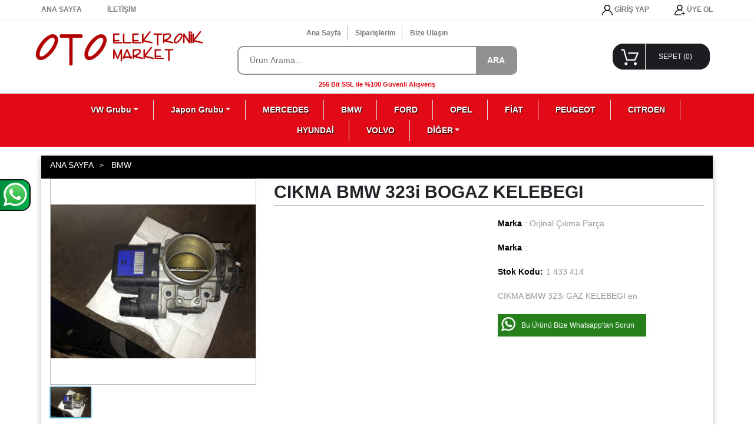

--- FILE ---
content_type: text/html; charset=UTF-8
request_url: https://www.cikmaotobeyin.com/cikma-bmw-323i-bogaz-kelebegi,369.html
body_size: 5045
content:
<!DOCTYPE html>
<html lang="tr">
<head>
    <meta charset="utf-8">
    <meta http-equiv="X-UA-Compatible" content="IE=edge">
    <meta name="viewport" content="width=device-width, initial-scale=1" />
	<title>CIKMA BMW 323i BOGAZ KELEBEGI</title>
    <meta name="robots" content="index,follow" />
    <meta name="title" content="CIKMA BMW 323i BOGAZ KELEBEGI"/>
    <meta name="description" content="CIKMA BMW 323i GAZ KELEBEGI


en" />
    <meta name="google-site-verification" content="" />
    <meta name="theme-color" content="#317EFB"/>
    <link rel="dns-prefetch" href="//cdn.usyazilim.com">
    <link rel="icon" type="image/png" href="https://cdn.usyazilim.com/cikmaotobeyin/images/favicon.ico" />
    <link rel="stylesheet" href="https://cdn.usyazilim.com/cikmaotobeyin/css/bootstrap.min.css">
    <link rel="stylesheet" href="https://cdn.usyazilim.com/cikmaotobeyin/css/jquery.growl.css">
    <link rel="stylesheet" href="https://cdn.usyazilim.com/cikmaotobeyin/css/main.css">
    <link rel="stylesheet" href="https://cdn.usyazilim.com/cikmaotobeyin/css/webslidemenu.css">
    <link rel="stylesheet" href="https://cdn.usyazilim.com/cikmaotobeyin/css/xzoom.css">
    <link rel="stylesheet" href="https://cdn.usyazilim.com/cikmaotobeyin/css/jquery.fancybox.min.css">
    <link rel="stylesheet" href="/us/css/custom.css">
	<meta property="og:url" content="https://www.cikmaotobeyin.com/cikma-bmw-323i-bogaz-kelebegi,369.html" />
	<meta property="og:type" content="product" />
	<meta property="og:title" content="CIKMA BMW 323i BOGAZ KELEBEGI" />
	<meta property="og:description" content="CIKMA BMW 323i GAZ KELEBEGI


en" />
		<meta property="og:image" content="https://www.cikmaotobeyin.com/img/uploads/products/cikma-bmw-323i-bogaz-kelebegi369/b1.jpg" />
        <script type="application/ld+json">
    {
        "@context": "https://schema.org/",
        "@type": "Product",
        "name": "CIKMA BMW 323i BOGAZ KELEBEGI",
        "description": "CIKMA BMW 323i GAZ KELEBEGI


en",
        "image": ["https://www.cikmaotobeyin.com/img/uploads/products/cikma-bmw-323i-bogaz-kelebegi369/s1.jpg","https://www.cikmaotobeyin.com/img/uploads/products/cikma-bmw-323i-bogaz-kelebegi369/b1.jpg"],
        "brand": {"@type": "Brand","name": ""},
        "offers": {"@type": "Offer","price": "0","priceCurrency": "TRY","availability": "https://schema.org/InStock", "itemCondition": "https://schema.org/UsedCondition"}
    }
    </script>
        <script src="https://cdn.usyazilim.com/cikmaotobeyin/js/jquery.min.js"></script>
    <script src="https://cdn.usyazilim.com/cikmaotobeyin/js/popper.min.js"></script>
    <script src="https://cdn.usyazilim.com/cikmaotobeyin/js/bootstrap.min.js"></script>
    <script src="https://cdn.usyazilim.com/cikmaotobeyin/js/jquery.growl.js"></script>
    <script src="https://cdn.usyazilim.com/cikmaotobeyin/js/cart.js"></script>
    <script src="https://cdn.usyazilim.com/cikmaotobeyin/js/lazyload.js"></script>
    <script src="https://cdn.usyazilim.com/cikmaotobeyin/js/webslidemenu.js"></script>
        <script src="https://cdn.usyazilim.com/cikmaotobeyin/js/jquery.fancybox.min.js"></script>
    <script src="https://cdn.usyazilim.com/cikmaotobeyin/js/xzoom.min.js"></script>
        <!-- HTML5 shim and Respond.js for IE8 support of HTML5 elements and media queries -->
    <!-- WARNING: Respond.js doesn't work if you view the page via file:// -->
    <!--[if lt IE 9]>
          <script src="https://oss.maxcdn.com/html5shiv/3.7.2/html5shiv.min.js"></script>
          <script src="https://oss.maxcdn.com/respond/1.4.2/respond.min.js"></script>
        <![endif]-->
</head>
<body>
   <div id="scroll-up"></div>
	<!-- Wait Message -->
    <div class="screen_locked"><div class="content"><img class="img-fluid" src="https://cdn.usyazilim.com/cikmaotobeyin/images/loading.svg"><p>Lütfen Bekleyiniz ...</p></div></div>
	<!-- Navbar -->
	<header>
    <div class="header-top">
        <div class="container no-padding">
            <div class="row">
                <div class="col-md-6">
                    <ul>
                        <li><a href="https://www.cikmaotobeyin.com">ANA SAYFA</a></li>
                        <li><a href="/iletisim">İLETİŞİM</a></li>
                    </ul>
                </div>
                <div class="col-md-6 top-menu-member">
                    <ul>
                        <li> </li>
                        <li>
                                                        <a href="/uye/giris"><img src="https://cdn.usyazilim.com/cikmaotobeyin/images/user.svg" width="18px"> GİRİŞ YAP</a>
                                                    </li>
                        <li>
                                                        <a href="/uye/olustur"><img src="https://cdn.usyazilim.com/cikmaotobeyin/images/add_user.svg" width="18px"> ÜYE OL</a>
                                                    </li>
                    </ul>
                </div>
            </div>
        </div>
    </div>
    <div class="header-bottom">
        <div class="container no-padding">
            <div class="row">
                <div class="col-md-3 logo">
                    <a href="https://www.cikmaotobeyin.com" title="Çıkma Oto Beyin | Motor Beyni - Abs Beyni - Şanzıman Beyni"><img class="img-fluid" alt="Çıkma Oto Beyin | Motor Beyni - Abs Beyni - Şanzıman Beyni" src="https://cdn.usyazilim.com/cikmaotobeyin/images/firma-logo.png"></a>
                </div>
                <div class="col-md-6">
                    <div class="row">
                    	<div class="col-md-12 search-top-menu">
                    		<ul>
                    			<li><a href="/">Ana Sayfa</a></li>
                    			<li><a href="/uye/siparislerim">Siparişlerim</a></li>
                    			<li><a href="/iletisim">Bize Ulaşın</a></li>
                    		</ul>
                    	</div>
                    </div>
                    <div class="row">
                        <div class="col-md-12">
                            <form id="mainsearch" action="/" method="get">
                                <div class="search-area">
									<label for="arabe"></label>
									<input class="search-field" placeholder="Ürün Arama..." name="kelime" id="arabe"/>
                                    <a class="search-button" href="javascript:void(0);" onclick="document.getElementById('mainsearch').submit();">ARA</a>
                                </div>
                            </form>
                        </div>
                    </div>
                    <div class="row">
                    	<div class="col-md-12 search-bottom">256 Bit SSL ile %100 Güvenli Alışveriş</div>
                    </div>
                </div>
                <div class="col-md-3">
                    <div class="top-cart">
                        <a href="/sepet">
                                                        SEPET (<span id="cart-urun-sayi">0</span>)
                        </a>
                    </div>
                </div>
            </div>
        </div>
    </div>
</header>
<!-- Navbar -->
<div class="wsmenucontainer clearfix" id="navbar">
    <div class="container no-padding">
        <div class="wrapper clearfix bigmegamenu">
            <nav class="wsmenu clearfix">
                <ul class="mobile-sub wsmenu-list">
                    <li class='maincategory'><a href='/vw-grubu-38' class='dropdown-toggle'><i class='fa fa-list-alt'></i>VW Grubu</a><div class='megamenu clearfix' style='min-height:200px;'>
                            <div class='container-fluid'>
                                <div class='row'>
                                    <ul class='col-md-12'><li style='display:inline-block;' class='col-md-2'><a href='/volkswagen-3'>VOLKSWAGEN<img class='img-fluid' src='/img/uploads/categories/c3.png' alt='VOLKSWAGEN'></a></li><li style='display:inline-block;' class='col-md-2'><a href='/audi-4'>AUDİ<img class='img-fluid' src='/img/uploads/categories/c4.png' alt='AUDİ'></a></li><li style='display:inline-block;' class='col-md-2'><a href='/skoda-5'>SKODA<img class='img-fluid' src='/img/uploads/categories/c5.png' alt='SKODA'></a></li><li style='display:inline-block;' class='col-md-2'><a href='/seat-32'>SEAT<img class='img-fluid' src='/img/uploads/categories/c32.png' alt='SEAT'></a></li><li style='display:inline-block;' class='col-md-2'><a href='/porsche-1-47'>PORSCHE<img class='img-fluid' src='/img/uploads/categories/c47.png' alt='PORSCHE'></a></li></ul>
                                </div>
                            </div>
                        </div></li><li class='maincategory'><a href='/japon-grubu-41' class='dropdown-toggle'><i class='fa fa-list-alt'></i>Japon Grubu</a><div class='megamenu clearfix' style='min-height:200px;'>
                            <div class='container-fluid'>
                                <div class='row'>
                                    <ul class='col-md-12'><li style='display:inline-block;' class='col-md-2'><a href='/toyota-19'>TOYOTA<img class='img-fluid' src='/img/uploads/categories/c19.png' alt='TOYOTA'></a></li><li style='display:inline-block;' class='col-md-2'><a href='/honda-21'>HONDA<img class='img-fluid' src='/img/uploads/categories/c21.png' alt='HONDA'></a></li><li style='display:inline-block;' class='col-md-2'><a href='/nissan-20'>NİSSAN<img class='img-fluid' src='/img/uploads/categories/c20.png' alt='NİSSAN'></a></li><li style='display:inline-block;' class='col-md-2'><a href='/mazda-16'>MAZDA<img class='img-fluid' src='/img/uploads/categories/c16.png' alt='MAZDA'></a></li><li style='display:inline-block;' class='col-md-2'><a href='/mitsubishi-30'>MITSUBISHI<img class='img-fluid' src='/img/uploads/categories/c30.png' alt='MITSUBISHI'></a></li><li style='display:inline-block;' class='col-md-2'><a href='/suzuki-31'>SUZUKI<img class='img-fluid' src='/img/uploads/categories/c31.png' alt='SUZUKI'></a></li><li style='display:inline-block;' class='col-md-2'><a href='/daihatsu-35'>DAIHATSU<img class='img-fluid' src='/img/uploads/categories/c35.png' alt='DAIHATSU'></a></li><li style='display:inline-block;' class='col-md-2'><a href='/subaru-34'>SUBARU<img class='img-fluid' src='/img/uploads/categories/c34.png' alt='SUBARU'></a></li><li style='display:inline-block;' class='col-md-2'><a href='/isuzu-33'>ISUZU<img class='img-fluid' src='/img/uploads/categories/c33.png' alt='ISUZU'></a></li></ul>
                                </div>
                            </div>
                        </div></li><li class='maincategory'><a href='/mercedes-6'><i class='fa fa-list-alt'></i>MERCEDES</a><li class='maincategory'><a href='/bmw-10'><i class='fa fa-list-alt'></i>BMW</a><li class='maincategory'><a href='/ford-8'><i class='fa fa-list-alt'></i>FORD</a><li class='maincategory'><a href='/opel-9'><i class='fa fa-list-alt'></i>OPEL</a><li class='maincategory'><a href='/fiat-12'><i class='fa fa-list-alt'></i>FİAT</a><li class='maincategory'><a href='/peugeot-15'><i class='fa fa-list-alt'></i>PEUGEOT</a><li class='maincategory'><a href='/citroen-29'><i class='fa fa-list-alt'></i>CITROEN</a><li class='maincategory'><a href='/hyundai-17'><i class='fa fa-list-alt'></i>HYUNDAİ</a><li class='maincategory'><a href='/volvo-7'><i class='fa fa-list-alt'></i>VOLVO</a><li class='maincategory'><a href='/diger-43' class='dropdown-toggle'><i class='fa fa-list-alt'></i>DİĞER</a><div class='megamenu clearfix' style='min-height:200px;'>
                            <div class='container-fluid'>
                                <div class='row'>
                                    <ul class='col-md-12'><li style='display:inline-block;' class='col-md-2'><a href='/jaguar-27'> JAGUAR<img class='img-fluid' src='/img/uploads/categories/c27.png' alt=' JAGUAR'></a></li><li style='display:inline-block;' class='col-md-2'><a href='/chrysler-26'>CHRYSLER<img class='img-fluid' src='/img/uploads/categories/c26.png' alt='CHRYSLER'></a></li><li style='display:inline-block;' class='col-md-2'><a href='/kia-25'>KİA<img class='img-fluid' src='/img/uploads/categories/c25.png' alt='KİA'></a></li><li style='display:inline-block;' class='col-md-2'><a href='/chevrolet-24'>CHEVROLET<img class='img-fluid' src='/img/uploads/categories/c24.png' alt='CHEVROLET'></a></li><li style='display:inline-block;' class='col-md-2'><a href='/cherokee-23'>CHEROKEE<img class='img-fluid' src='/img/uploads/categories/c23.png' alt='CHEROKEE'></a></li><li style='display:inline-block;' class='col-md-2'><a href='/alfa-romeo-13'>ALFA ROMEO<img class='img-fluid' src='/img/uploads/categories/c13.png' alt='ALFA ROMEO'></a></li><li style='display:inline-block;' class='col-md-2'><a href='/rover-14'>ROVER<img class='img-fluid' src='/img/uploads/categories/c14.png' alt='ROVER'></a></li><li style='display:inline-block;' class='col-md-2'><a href='/renault-18'>RENAULT<img class='img-fluid' src='/img/uploads/categories/c18.png' alt='RENAULT'></a></li><li style='display:inline-block;' class='col-md-2'><a href='/dacia-1-54'>DACIA</a></li><li style='display:inline-block;' class='col-md-2'><a href='/land-rover-48'>LAND ROVER<img class='img-fluid' src='/img/uploads/categories/c48.png' alt='LAND ROVER'></a></li><li style='display:inline-block;' class='col-md-2'><a href='/mini-cooper-49'>MINI COOPER<img class='img-fluid' src='/img/uploads/categories/c49.png' alt='MINI COOPER'></a></li><li style='display:inline-block;' class='col-md-2'><a href='/lancia-50'>LANCIA</a></li><li style='display:inline-block;' class='col-md-2'><a href='/iveco-52'>IVECO<img class='img-fluid' src='/img/uploads/categories/c52.png' alt='IVECO'></a></li></ul>
                                </div>
                            </div>
                        </div></li>                </ul>
            </nav>
        </div>
    </div>
</div>    <!-- Navbar -->
	<!--Slider Begin-->
	        <!--Slider End-->
                  
    <div class="container us-box" id="product-detail">
    <div class="row">
        <div class="col-md-12 us-breadcrumb">
        <ul itemscope="itemscope" itemtype="http://schema.org/BreadcrumbList">
            <li itemprop="itemListElement" itemscope="itemscope" itemtype="http://schema.org/ListItem"><a itemprop="item" href="/" title="anasayfa"><h6 itemprop="name">ANA SAYFA</h6></a><meta itemprop="position" content="1" /></li>
                        <li itemprop="itemListElement" itemscope="itemscope" itemtype="http://schema.org/ListItem"><a itemprop="item" href="/bmw-10" title='BMW'><h6 itemprop="name">BMW</h6></a><meta itemprop="position" content="2" /></li>
                    </ul>
        </div>
    </div>
    <div class="row">
        <div class="col-md-4">
            <div class="details-big-image">
            <!--Ürün Resim-->
            <img id='xzoom-fancy' class='img-fluid xzoom' src='/img/uploads/products/cikma-bmw-323i-bogaz-kelebegi369/b1.jpg' xoriginal='/img/uploads/products/cikma-bmw-323i-bogaz-kelebegi369/b1.jpg' alt='CIKMA BMW 323i BOGAZ KELEBEGI' title='CIKMA BMW 323i BOGAZ KELEBEGI' />            <!--Ürün Resim-->		
            </div>
                    <div class="detay_small_pictures"><!--Küçük resimler açılış-->
            <ul>
                <li><a href='/img/uploads/products/cikma-bmw-323i-bogaz-kelebegi369/b1.jpg'><img src='/img/uploads/products/cikma-bmw-323i-bogaz-kelebegi369/s1.jpg' width='70px' alt='CIKMA BMW 323i BOGAZ KELEBEGI' title='CIKMA BMW 323i BOGAZ KELEBEGI' class='xzoom-gallery' xpreview='/img/uploads/products/cikma-bmw-323i-bogaz-kelebegi369/b1.jpg'/></a></li>            </ul>
        </div><!--Küçük resimler kapanış-->  
        </div>
        <div class="col-md-8" id="product-detail-block">
            <h1>CIKMA BMW 323i BOGAZ KELEBEGI</h1>
		<div class="row" style="margin-top: 10px;">
                <div class="col-md-6">
                    <div class="detail-att">
                                                                                                        </div>
                                    </div>  
                <div class="col-md-6 detail-right">
                    <ul>
                        <li><span>Marka</span>: Orjinal Çıkma Parça                                                    
                        </li>
                        <li><span>Marka</span>:                                                     
                        </li>
                        <li><span>Stok Kodu:</span>1 433 414</li>
                        <li class="detail-product-description">CIKMA BMW 323i GAZ KELEBEGI


en</li>				
                        <li><a class="detail-whatsapp" href="https://api.whatsapp.com/send?phone=90 (505) 297 5987&amp;text=https://www.cikmaotobeyin.com/cikma-bmw-323i-bogaz-kelebegi,369.html">Bu Ürünü Bize Whatsapp'tan Sorun</a></li>									
                        <li><div class="fb-share-button" data-href="https://www.cikmaotobeyin.com/cikma-bmw-323i-bogaz-kelebegi,369.html"  data-layout="button"></div></li>
                    </ul>
				</div>	  
            </div>
        </div>
    </div>
    <div class="row">                
        <div class="col-md-12">
            <!-- Tabs -->
            <ul id="clothing-nav" class="nav nav-tabs" role="tablist">	
                <li class="nav-item">
                    <a class="nav-link active" href="#urun-detayi" id="urun-detayi-tab" role="tab" data-toggle="tab" aria-controls="urun-detayi" aria-expanded="true">Ürün Detayı</a>
                </li>
                            </ul>
            <!-- Content Panel -->
            <div id="clothing-nav-content" class="tab-content" style="margin: 10px 1px;">
                <div role="tabpanel" class="tab-pane fade show active" style="overflow:hidden; text-wrap:nowrap" id="urun-detayi" aria-labelledby="home-tab">
                    <p>&nbsp;ILETISIM:0 505 297 59 87</p>                </div>
                            </div>            
        </div>
    </div>
</div>
<script>
    jQuery(document).ready(function(){
        $('.xzoom, .xzoom-gallery').xzoom({tint: '#FFFFFF', Xoffset:20});
        $('#xzoom-fancy').bind('click', function(event) {
            var xzoom = $(this).data('xzoom');
            xzoom.closezoom();
            $.fancybox.open(xzoom.gallery().cgallery, {padding: 0, helpers: {overlay: {locked: false}}});
            event.preventDefault();
        });
    });
</script>        <!--Footer-->    
	<div class="whatsapp_desktop d-none d-md-block">
    <a href="https://api.whatsapp.com/send?phone=905052975987&text=Merhaba, ürünlerle ilgili bilgi almak istiyorum.">
        <img src="https://cdn.usyazilim.com/tutkunvw/images/whatsapp_help.png" alt="WhatsApp">
    </a>
</div>
<footer>
    <div class="footer-us">
        <div class="container">
            <div class="row no-padding">
                <div class="col-md-3"><h4>ÇIKMA OTO BEYİN</h4>
                    <ul>
                        <li></li>
                        <li><img class="img-responsive" src="https://cdn.usyazilim.com/tutkunvw/images/footer_logo.png" alt="ÇIKMA OTO BEYİN"></li>
                    </ul>
                </div>	
                <div class="col-md-3"><h4>KURUMSAL</h4>
                    <ul>
                        
                        <li><a href="/">Ana Sayfa</a></li>
                        <li><a href="iletisim">İletişim</a></li>
                        <li><a href="/content/hakkimizda.html">Hakkımızda</a></li>
                        <li><a href="/uye/olustur">Üye Ol</a></li>
                        <li><a href="/uye/giris">Giriş Yap</a></li>
                    </ul>
                </div>
                <div class="col-md-3"><h4>ALIŞVERİŞ</h4>
                    <ul>
                        
                        <li><a href="/uyelik-sozlesmesi" title="Üyelik Sözleşmesi">Üyelik Sözleşmesi</a></li>
                        <li><a href="/teslimat-kosullari" title="Teslimat Koşulları">Teslimat Koşulları</a></li>
                        <li><a href="/garanti-ve-iade" title="Garanti ve İade">Garanti ve İade</a></li>
                        <li><a href="/gizlilik-ve-guvenlik" title="Gizlilik ve Güvenlik">Gizlilik ve Güvenlik</a></li>
                    </ul>
                </div>	
                <div class="col-md-3"> <h4>İLETİŞİM BİLGİLERİ</h4>
                    <ul>
                       
                        <li>Adres: YILDIZ SANAYİ SİTESİ 1578.Cad. No:14 Yenimahalle Ostim/ANKARA</li>
                        <li>Tel: 90 (505) 297 5987</li>
                        <li>Gsm: 90 (505) 297 5987</li>
                        <li>Whatsapp: 90 (505) 297 5987</li>
                        <li>Fax: </li>
                    </ul>
                </div>							
            </div>
            <div class="row no-padding">
                <div class="footer-cc col-md-12 d-none d-md-block">
                    <img class="img-fluid" src="https://cdn.usyazilim.com/tutkunvw/images/footer_cc.webp" alt="Footer">
                </div>
                <div class="col-md-12 copy">
                    <ul style="padding-bottom: 0px;"><li>Copyright &copy;  2026, ÇIKMA OTO BEYİN &reg;</li></ul>
                </div>
            </div>
        </div>
        <div class="footer-e-ticaret">
            <p>Bu Site, US Yazılım <a href="https://www.usyazilim.com.tr" title="E-Ticaret Sitesi">E-Ticaret</a> Sistemi ile Hazırlanmıştır.</p>
        </div>
    </div>
</footer>
<!-- Global site tag (gtag.js) - Google Analytics -->
<script async src="https://www.googletagmanager.com/gtag/js?id=UA-168139306-1"></script>
<script>
  window.dataLayer = window.dataLayer || [];
  function gtag(){dataLayer.push(arguments);}
  gtag('js', new Date());

  gtag('config', 'UA-168139306-1');
  gtag('config', 'AW-652978239');
</script>
<script>
  function gtag_report_conversion(){};
</script>	<!--Footer-->
<script>
            var navbar = document.getElementById("navbar");
            var sticky = navbar.offsetTop;        
        
            window.onscroll = function(){
                if (window.pageYOffset >= sticky) {
                    navbar.classList.add("sticky")
                }else {
                    navbar.classList.remove("sticky");
                }
            };
			
            $(window).scroll(function() {
                if ($(this).scrollTop()) {
                    $('#scroll-up').fadeIn();
                } else {
                    $('#scroll-up').fadeOut();
                }
            });
			$(".lazy").lazy();
            $("#scroll-up").click(function() {
                $("html, body").animate({scrollTop: 0}, 1000);
            });
        </script>        
    </body>
</html>

--- FILE ---
content_type: text/css
request_url: https://cdn.usyazilim.com/cikmaotobeyin/css/webslidemenu.css
body_size: 4552
content:
.wsmenu html,.wsmenu body,.wsmenu iframe,.wsmenu h1,.wsmenu h2,.wsmenu h3,.wsmenu h4,.wsmenu h5,.wsmenu h6{margin:0;padding:0;border:0;font:inherit;vertical-align:baseline;font-weight:400;font-size:12px;line-height:18px;font-family:Helvetica,Arial,sans-serif;-webkit-font-smoothing:subpixel-antialiased;font-smoothing:antialiased;font-smooth:antialiased;-webkit-text-size-adjust:100%;-ms-text-size-adjust:100%;-webkit-font-smoothing:subpixel-antialiased!important;font-smoothing:subpixel-antialiased!important;font-smooth:subpixel-antialiased}.wsmenu .cl{clear:both}.wsmenu img,object,embed,video{border:0 none;max-width:100%}.wsmenu a:focus{outline:none!important}.wsmenu:before,.wsmenu:after{content:"";display:block}.wsmenu:after{clear:both}.wsmobileheader{display:none}#overlapblackbg{display:none}.bigmegamenu{position:relative}.wsmenu{font-family:Helvetica,sans-serif;color:#fff;font-size:13px;padding:10px 0;-webkit-border-radius:2px 2px 2px 2px;-moz-border-radius:2px;border-radius:2px 2px 2px 2px}.wsmenu-list{text-align:center;margin:0 auto;width:100%;display:block;padding:0}.wsmenu-list>li{text-align:center;display:inline-block}.wsmenu-list li:first-child a{-webkit-border-radius:2px 2px 2px 2px;-moz-border-radius:2px;border-radius:2px 2px 2px 2px}.wsmenu-list li:last-child a{-webkit-border-radius:2px 2px 2px 2px;-moz-border-radius:2px;border-radius:2px 2px 2px 2px}.wsmenu-list>li>a .fa{display:inline-block;font-size:14px;line-height:inherit;margin-right:4px}.wsmenu-list li ul li a .fa.fa-angle-double-right{font-size:12px;margin:0 3px 0 -4px}.wsmenu-list>li>a{display:block;color:#E5E5E5;padding:0 25px;line-height:35px;text-decoration:none;position:relative}.megamenu iframe{width:100%;margin-top:10px;min-height:200px}.megamenu video{width:100%;margin-top:10px;min-height:200px}.wsmenu-list li:hover .megamenu{opacity:1}.megamenu{width:100%;left:0;position:absolute;top:55px;color:#000;z-index:1000;margin:0;text-align:left;padding:10px 0;font-size:15px;border:solid 1px #eee;background-color:#fff;opacity:0;-o-transform-origin:0 0;-ms-transform-origin:0 0;-moz-transform-origin:0 0;-webkit-transform-origin:0 0;-o-transition:-o-transform 0.3s,opacity .1s;-ms-transition:-ms-transform 0.3s,opacity .1s;-moz-transition:-moz-transform 0.3s,opacity .1s;-webkit-transition:-webkit-transform 0.3s,opacity .1s}.megamenu .title{border-bottom:1px solid #CCC;font-size:14px;padding:9px 5px 9px 0;font-size:17px;color:#424242;text-align:left;height:39px;margin:0}.link-list li{display:block;text-align:center;white-space:nowrap;text-align:left}.link-list li a{line-height:18px;border-right:none;text-align:left;padding:6px 0;background:#fff!important;background-image:none!important;color:#666!important;border-right:0 none!important;display:block;border-right:1px solid #e7e7e7;background-color:#fff;color:#424242}.link-list .fa{font-size:11px}.megacollink{width:23%;float:left;margin:0 1%;padding:0}.megacollink li{display:block;text-align:center;white-space:nowrap;text-align:left}.megacollink li a{line-height:18px;border-right:none;text-align:left;padding:8px 0;background:#fff!important;background-image:none!important;color:#666!important;border-right:0 none!important;display:block;border-right:1px solid #e7e7e7;background-color:#fff;color:#424242}.megacollink .fa{font-size:11px}.megacolimage{width:31.33%;float:left;margin:0 1%}.typographydiv{width:100%;margin:0}.typographylinks{width:25%;float:left;margin:0}.typographylinks ul{padding:0}.mainmapdiv{width:100%;display:block;margin:0}.wsmenu-list .ad-style{width:28%;float:right}.wsmenu-list .ad-style a{border:none!important;padding:0!important;margin:0!important;line-height:normal!important;background-image:none!important}.mobile-sub .megamenu .ad-style a:hover{background-color:transparent!important}.wsmenu-list .megamenu li:hover>a{background:transparent!important}.wsmenu-list .megamenu li a:hover{background:transparent!important;text-decoration:underline}.wsmenu-list .megamenu li .fa{margin-right:5px;text-align:center;width:18px}.mrgtop{margin-top:15px}.show-grid div{padding-bottom:10px;padding-top:10px;background-color:#dbdbdb;border:1px solid #e7e7e7;color:#6a6a6a;margin:2px 0}.halfmenu{width:40%;right:auto!important;left:auto!important}.halfmenu .megacollink{width:48%;float:left;margin:0 1%}.halfdiv{width:35%;right:0!important;left:auto}.menu_form{width:100%;display:block}.menu_form input[type="text"]{width:100%;border:1px solid #e2e2e2;-webkit-border-radius:4px;-moz-border-radius:4px;border-radius:4px;color:#000;font-size:13px;padding:8px 5px;margin-bottom:8px}.menu_form textarea{width:100%;border:1px solid #e2e2e2;border-radius:5px;color:#000;font-size:13px;padding:8px 5px;margin-bottom:8px;min-height:122px}.menu_form input[type="submit"]{width:25%;display:block;height:28px;float:right;border:solid 1px #ccc;margin-right:15px;-webkit-border-radius:2px;-moz-border-radius:2px;border-radius:2px}.menu_form input[type="button"]{width:25%;display:block;height:28px;float:right;border:solid 1px #ccc;-webkit-border-radius:2px;-moz-border-radius:2px;border-radius:2px}.megamenu .left.carousel-control{padding-top:20%}.megamenu .right.carousel-control{padding-top:20%}.carousel-inner .item img{width:100%}.megamenu .carousel-caption{bottom:0;background-color:rgba(0,0,0,0.7);font-size:13px;height:31px;left:0;padding:7px 0;right:0;width:100%}.wsmenu-list li>.wsmenu-submenu{transform-style:preserve-3d;-o-transform-style:preserve-3d;-moz-transform-style:preserve-3d;-webkit-transform-style:preserve-3d;transform:rotateX(-75deg);-o-transform:rotateX(-75deg);-moz-transform:rotateX(-75deg);-webkit-transform:rotateX(-75deg);visibility:hidden}.wsmenu-list li:hover>.wsmenu-submenu{transform:rotateX(0deg);-o-transform:rotateX(0deg);-moz-transform:rotateX(0deg);-webkit-transform:rotateX(0deg);opacity:1;visibility:visible}.wsmenu-submenu li>.wsmenu-submenu-sub{transform-style:preserve-3d;-o-transform-style:preserve-3d;-moz-transform-style:preserve-3d;-webkit-transform-style:preserve-3d;transform:rotateX(-75deg);-o-transform:rotateX(-75deg);-moz-transform:rotateX(-75deg);-webkit-transform:rotateX(-75deg);visibility:hidden}.wsmenu-submenu li:hover>.wsmenu-submenu-sub{transform:rotateX(0deg);-o-transform:rotateX(0deg);-moz-transform:rotateX(0deg);-webkit-transform:rotateX(0deg);opacity:1;visibility:visible}.wsmenu-submenu-sub li>.wsmenu-submenu-sub-sub{transform-style:preserve-3d;-o-transform-style:preserve-3d;-moz-transform-style:preserve-3d;-webkit-transform-style:preserve-3d;transform:rotateX(-75deg);-o-transform:rotateX(-75deg);-moz-transform:rotateX(-75deg);-webkit-transform:rotateX(-75deg);visibility:hidden}.wsmenu-submenu-sub li:hover>.wsmenu-submenu-sub-sub{transform:rotateX(0deg);-o-transform:rotateX(0deg);-moz-transform:rotateX(0deg);-webkit-transform:rotateX(0deg);opacity:1;visibility:visible}.wsmenu-list li>.megamenu{transform-style:preserve-3d;-o-transform-style:preserve-3d;-moz-transform-style:preserve-3d;-webkit-transform-style:preserve-3d;transform:rotateX(-75deg);-o-transform:rotateX(-75deg);-moz-transform:rotateX(-75deg);-webkit-transform:rotateX(-75deg);visibility:hidden}.wsmenu-list li:hover>.megamenu{transform:rotateX(0deg);-o-transform:rotateX(0deg);-moz-transform:rotateX(0deg);-webkit-transform:rotateX(0deg);opacity:1;visibility:visible}.wsmenu-submenu{position:absolute;top:48px;z-index:1000;margin:0;padding:2px;border:solid 1px #eee;background-color:#fff;opacity:0;-o-transform-origin:0 0;-ms-transform-origin:0 0;-moz-transform-origin:0 0;-webkit-transform-origin:0 0;-o-transition:-o-transform 0.3s,opacity .3s;-ms-transition:-ms-transform 0.3s,opacity .3s;-moz-transition:-moz-transform 0.3s,opacity .3s;-webkit-transition:-webkit-transform 0.3s,opacity .3s}.wsmenu-submenu li a{background:#fff!important;background-image:none!important;color:#666!important;border-right:0 none!important;text-align:left;display:block;line-height:22px;padding:6px 12px;text-transform:none;font-size:13px;letter-spacing:normal;border-right:0 solid}.wsmenu-submenu li{position:relative;margin:0;padding:0}.wsmenuexpandermain{display:none}.wsmenu-list li:hover .wsmenu-submenu{display:block}.wsmenu-list .wsmenu-submenu .wsmenu-submenu-sub{min-width:220px;position:absolute;left:100%;top:0;margin:0;padding:0;opacity:0;-o-transform-origin:0 0;-ms-transform-origin:0 0;-moz-transform-origin:0 0;-webkit-transform-origin:0 0;-o-transition:-o-transform 0.4s,opacity .4s;-ms-transition:-ms-transform 0.4s,opacity .4s;-moz-transition:-moz-transform 0.4s,opacity .4s;-webkit-transition:-webkit-transform 0.4s,opacity .4s}.wsmenu-list .wsmenu-submenu li:hover .wsmenu-submenu-sub{opacity:1;list-style:none;padding:2px;border:solid 1px #eee;background-color:#fff;display:block}.wsmenu-list .wsmenu-submenu .wsmenu-submenu-sub .wsmenu-submenu-sub-sub{min-width:220px;position:absolute;left:100%;top:0;margin:0;padding:0;opacity:0;-o-transform-origin:0 0;-ms-transform-origin:0 0;-moz-transform-origin:0 0;-webkit-transform-origin:0 0;-o-transition:-o-transform 0.4s,opacity .4s;-ms-transition:-ms-transform 0.4s,opacity .4s;-moz-transition:-moz-transform 0.4s,opacity .4s;-webkit-transition:-webkit-transform 0.4s,opacity .4s}.wsmenu-list .wsmenu-submenu .wsmenu-submenu-sub li:hover .wsmenu-submenu-sub-sub{opacity:1;list-style:none;padding:2px;border:solid 1px #eee;background-color:#fff}.wsmenu-submenu li{position:relative;padding:0;margin:0;display:block}.wsmenu-click{display:none}.wsmenu-click02{display:none}.wsmenu-list li:hover>a{text-decoration:none}.wsmenu-list>li>a:hover{background-color:rgba(255,255,255,0.1)!important;text-decoration:none}.wsmenu-list>li>a.active{background-color:rgba(0,0,0,0.08)!important;text-decoration:none}.wsmenu-submenu>li>a:hover{background-color:rgba(0,0,0,0.08)!important;border-radius:0!important;text-decoration:none;text-decoration:none}.typography-text{padding:0;font-size:14px}.typography-text ul{padding:0;margin:0}.typography-text p{text-align:justify;line-height:24px;color:#656565}.typography-text ul li{display:block;padding:2px 0;line-height:22px}.typography-text ul li a{color:#656565}.hometext{display:none}.wsmenu-submenu .fa{margin-right:7px}@media only screen and (min-width:780px) and (max-width:1064px){.wsmenu-list>li>a>.fa{display:none!important}.hometext{display:block!important}}@media only screen and (min-width: 911px){.wsmenu-list li:hover>.wsmenu-submenu{display:block!important}.wsmenu-submenu li:hover>.wsmenu-submenu-sub{display:block!important}.wsmenu-submenu-sub li:hover>.wsmenu-submenu-sub-sub{display:block!important}.wsmenu-list li:hover>.megamenu{display:block!important}}@media only screen and (max-width: 910px){.wsoffcanvasopener .wsmenu{left:0;-webkit-transition:all .4s ease-in-out;-moz-transition:all .4s ease-in-out;-o-transition:all .4s ease-in-out;-ms-transition:all .4s ease-in-out;transition:all .4s ease-in-out}.wsmenucontainer.wsoffcanvasopener{display:block;margin-left:240px}.wsmobileheader{display:block!important;position:relative;top:0;right:0;left:0;-webkit-transition:all .4s ease-in-out;-moz-transition:all .4s ease-in-out;-o-transition:all .4s ease-in-out;-ms-transition:all .4s ease-in-out;transition:all .4s ease-in-out}.wsmenu-list>li:hover>a{background-color:rgba(0,0,0,0.08)!important;text-decoration:none}.hometext{display:inline-block!important}.megacollink{width:96%!important;margin:0 2%!important}.megacolimage{width:90%!important;margin:0 5%!important}.typographylinks{width:98%!important;margin:0 1%!important}.typographydiv{width:86%!important;margin:0 7%!important}.mainmapdiv{width:90%!important;margin:0 5%!important}#overlapblackbg{left:0;z-index:2;width:100%;height:100%;position:fixed;top:0;display:none;background-color:rgba(0,0,0,0.45);cursor:pointer}.wsoffcanvasopener #overlapblackbg{display:block!important}.wsmenu-submenu>li:hover>a{background-color:#7b7b7b;color:#666}.wsmenu>.wsmenu-list>li>a.active{color:#666;background-color:rgba(0,0,0,0.08)}.wsmenu>.wsmenu-list>li>a:hover{color:#666;background-color:rgba(0,0,0,0.08)}.wsmenu-list li:hover .wsmenu-submenu{display:none}.wsmenu-list li:hover .wsmenu-submenu .wsmenu-submenu-sub{display:none}.wsmenu-list .wsmenu-submenu .wsmenu-submenu-sub li:hover .wsmenu-submenu-sub-sub{display:none;list-style:none;padding:2px;border:solid 1px #eee;background-color:#fff}.wsmenu-list li:first-child a{-webkit-border-radius:0 0 0 0;-moz-border-radius:0;border-radius:0 0 0 0}.wsmenu-list li:last-child a{-webkit-border-radius:0 4px 0 0;-moz-border-radius:0;border-radius:0 0 0 0;border-right:0 solid}.innerpnd{padding:0!important}.typography-text{padding:10px 0}.wsmenucontainer{overflow:hidden;-webkit-backface-visibility:hidden;-moz-backface-visibility:hidden;-ms-backface-visibility:hidden;-webkit-transition:all .4s ease-in-out;-moz-transition:all .4s ease-in-out;-o-transition:all .4s ease-in-out;-ms-transition:all .4s ease-in-out;transition:all .4s ease-in-out}.wsmenu-click{height:43px;position:absolute;top:0;right:0;display:block;cursor:pointer;width:100%}.wsmenu-click i{display:block;height:23px;width:25px;margin-top:11px;margin-right:8px;background-size:25px;font-size:21px;color:rgba(0,0,0,0.25);float:right}.wsmenu-click02{height:43px;position:absolute;top:0;right:0;display:block;cursor:pointer;width:100%}.wsmenu-click02 i{display:block;height:23px;width:25px;margin-top:11px;margin-right:8px;background-size:25px;font-size:21px;color:rgba(0,0,0,0.25);float:right}.wsmenu-rotate{-webkit-transform:rotate(180deg);-moz-transform:rotate(180deg);-ms-transform:rotate(180deg);-o-transform:rotate(180deg);transform:rotate(180deg)}.wsmenu-submenu-sub{width:100%!important;position:static!important;left:100%!important;top:0!important;display:none;margin:0!important;padding:0!important;border:solid 0!important;transform:none!important;opacity:1!important;visibility:visible!important}.wsmenu-submenu-sub li{margin:0!important;padding:0;position:relative}.wsmenu-submenu-sub a{display:block;padding:10px 25px;border-bottom:solid 1px #ccc;font-weight:400}.wsmenu-submenu-sub li a.active{color:#000!important}.wsmenu-submenu-sub li:hover>a{background-color:#333!important;color:#fff}.wsmenu-list>li>a .fa{margin-right:6px}.wsmenu-submenu-sub-sub{width:100%!important;position:static!important;left:100%!important;top:0!important;display:none;margin:0!important;padding:0!important;border:solid 0!important;transform:none!important;opacity:1!important;visibility:visible!important}.wsmenu-submenu-sub-sub li{margin:0!important}.wsmenu-submenu-sub-sub a{display:block;color:#000;padding:10px 25px;background:#000!important;border-bottom:solid 1px #ccc;font-weight:400}.wsmenu-submenu-sub-sub li a.active{color:#000!important}.wsmenu-submenu-sub-sub li:hover>a{background-color:#606060!important;color:#fff}.wsmenu{position:relative}.wsmenu .wsmenu-list{height:100%;overflow-y:auto;display:block!important}.wsmenu .wsmenu-list>li{width:100%;display:block;float:none;border-right:none;background-color:transparent;position:relative;white-space:inherit}.wsmenu>.wsmenu-list>li>a{padding:9px 32px 9px 17px;font-size:14px;text-align:left;border-right:solid 0;background-color:transparent;color:#666;line-height:25px;border-bottom:1px solid;border-bottom-color:rgba(0,0,0,0.13);position:static}.wsmenu>.wsmenu-list>li>a>.fa{font-size:16px;color:#bfbfbf}.wsmenu .wsmenu-list li ul li a .fa.fa-caret-right{font-size:12px!important;color:#8E8E8E}.mobile-sub .wsmenu-submenu{transform:none!important;opacity:1!important;display:none;position:relative!important;top:0;background-color:#fff;border:solid 1px #ccc;padding:0;visibility:visible!important}.mobile-sub .wsmenu-submenu li a{line-height:20px;height:36px;background-color:#e7e7e7!important;font-size:13px!important;padding:8px 0 8px 18px;color:#8E8E8E}.mobile-sub .wsmenu-submenu li a:hover{background-color:#e7e7e7!important;color:#666;text-decoration:underline}.mobile-sub .wsmenu-submenu li:hover>a{background-color:#e7e7e7!important;color:#666}.mobile-sub .wsmenu-submenu li .wsmenu-submenu-sub li a{line-height:20px;height:36px;background-color:#e7e7e7!important;border-bottom:none;padding-left:28px}.mobile-sub .wsmenu-submenu li .wsmenu-submenu-sub li .wsmenu-submenu-sub-sub li a{line-height:20px;height:36px;background-color:#e7e7e7!important;border-bottom:none!important;padding-left:38px;color:#8e8e8e}.wsmenu-list .megamenu{background-color:#fff;color:#666;display:none;position:relative!important;top:0;padding:0;border:solid 0;transform:none!important;opacity:1!important;visibility:visible!important}.wsmenu-list li:hover .megamenu{display:none;position:relative!important;top:0}.megamenu .title{color:#666;font-size:15px!important;padding:10px 8px 10px 0}.halfdiv .title{padding-left:0}.megamenu>ul{width:100%!important;margin:0;padding:0;font-size:13px!important}.megamenu>ul>li>a{padding:9px 14px!important;line-height:normal!important;font-size:13px!important;background-color:#e7e7e7!important;color:#666}.megamenu>ul>li>a:hover{background-color:#000!important}.ad-style{width:100%!important}.megamenu ul li.title{line-height:26px;color:#666;margin:0;font-size:15px;padding:7px 0!important;border-bottom:1px solid #ccc;background-color:transparent!important}.halfdiv{width:100%;display:block}.halfmenu{width:100%;display:block}.menu_form{padding:10px 10px 63px;background-color:#e7e7e7}.menu_form input[type="button"]{width:46%}.menu_form input[type="submit"]{width:46%}.menu_form textarea{min-height:100px}.wsmenu{width:240px;left:-240px;height:100%;position:fixed;top:0;margin:0;background-color:#fff;border-radius:0;z-index:102;-webkit-transition:all .4s ease-in-out;-moz-transition:all .4s ease-in-out;-o-transition:all .4s ease-in-out;-ms-transition:all .4s ease-in-out;transition:all .4s ease-in-out;border:none!important;background-color:#fff!important}.callusicon{color:#c9c9c9;font-size:25px;height:25px;position:fixed;right:15px;top:13px;transition:all .4s ease-in-out 0;width:25px;z-index:102;-webkit-transition:all .4s ease-in-out;-moz-transition:all .4s ease-in-out;-o-transition:all .4s ease-in-out;-ms-transition:all .4s ease-in-out;transition:all .4s ease-in-out}.callusicon:focus,callusicon:hover{color:#fff!important}.wsoffcanvasopener .callusicon{display:none!important}.smallogo{width:100%;display:block;text-align:center;padding-top:9px;position:fixed;z-index:1;width:100%;height:52px;background:#262626;background:-moz-linear-gradient(top,#262626 0,#1c1c1c 50%,#262626 100%);background:-webkit-gradient(linear,left top,left bottom,color-stop(0%,#262626),color-stop(50%,#1c1c1c),color-stop(100%,#262626));background:-webkit-linear-gradient(top,#262626 0,#1c1c1c 50%,#262626 100%);background:-o-linear-gradient(top,#262626 0,#1c1c1c 50%,#262626 100%);background:-ms-linear-gradient(top,#262626 0,#1c1c1c 50%,#262626 100%);background:linear-gradient(to bottom,#262626 0,#1c1c1c 50%,#262626 100%);filter:progid: DXImageTransform.Microsoft.gradient(startColorstr='#262626',endColorstr='#262626',GradientType=0);box-shadow:0 1px 4px rgba(0,0,0,.5);-webkit-box-shadow:0 1px 4px rgba(0,0,0,.5)}.wsmenu-list li>.wsmenu-submenu{transform:none!important;-o-transform:none!important;-moz-transform:none!important;-webkit-transform:none!important;transform:none!important;-o-transform:none!important;-moz-transform:none!important;-webkit-transform:none!important;visibility:visible!important}.wsmenu-list li:hover>.wsmenu-submenu{transform:none!important;-o-transform:none!important;-moz-transform:none!important;-webkit-transform:none!important;transform:none!important;-o-transform:none!important;-moz-transform:none!important;-webkit-transform:none!important;visibility:visible!important}.wsmenu-submenu li>.wsmenu-submenu-sub{transform:none!important;-o-transform:none!important;-moz-transform:none!important;-webkit-transform:none!important;transform:none!important;-o-transform:none!important;-moz-transform:none!important;-webkit-transform:none!important;visibility:visible!important}.wsmenu-submenu li:hover>.wsmenu-submenu-sub{transform:none!important;-o-transform:none!important;-moz-transform:none!important;-webkit-transform:none!important;transform:none!important;-o-transform:none!important;-moz-transform:none!important;-webkit-transform:none!important;visibility:visible!important;opacity:1!important}.wsmenu-submenu-sub li>.wsmenu-submenu-sub-sub{transform:none!important;-o-transform:none!important;-moz-transform:none!important;-webkit-transform:none!important;transform:none!important;-o-transform:none!important;-moz-transform:none!important;-webkit-transform:none!important;visibility:visible!important;opacity:1!important}.wsmenu-submenu-sub li:hover>.wsmenu-submenu-sub-sub{transform:none!important;-o-transform:none!important;-moz-transform:none!important;-webkit-transform:none!important;transform:none!important;-o-transform:none!important;-moz-transform:none!important;-webkit-transform:none!important;visibility:visible!important;opacity:1!important}.wsmenu-list li>.megamenu{transform:none!important;-o-transform:none!important;-moz-transform:none!important;-webkit-transform:none!important;transform:none!important;-o-transform:none!important;-moz-transform:none!important;-webkit-transform:none!important;visibility:visible!important;opacity:1!important}.wsmenu-list li:hover>.megamenu{transform:none!important;-o-transform:none!important;-moz-transform:none!important;-webkit-transform:none!important;transform:none!important;-o-transform:none!important;-moz-transform:none!important;-webkit-transform:none!important;visibility:visible!important;opacity:1!important}}.gry{background:#424242;color:#fff}.orange{background:#ff670f;color:#fff}.blue{background:#4A89DC;color:#fff}.green{background:#74a52e;color:#fff}.red{background:#DA4B38;color:#fff}.yellow{background:#F6BB42;color:#fff}.purple{background:#967ADC;color:#fff}.pink{background:#ee1289;color:#fff}.chocolate{background:#934915;color:#fff}.gry>.wsmenu-list>li>a{color:#424242;border-right:1px solid rgba(0,0,0,0.10);background-color:#fff!important}.gry>.wsmenu-list>li:hover>a{background:#424242!important;color:#fff!important}.gry>.wsmenu-list>li>a:hover{background:#424242!important;color:#fff!important}.gry>.wsmenu-list>li>a.active{background:#424242!important;color:#fff!important}.gry>.wsmenu-submenu>li>a:hover{background:#424242;border-radius:0!important;color:#fff}.orange>.wsmenu-list>li>a{color:#424242;border-right:1px solid rgba(0,0,0,0.10);background-color:#fff!important}.orange>.wsmenu-list>li:hover>a{background:#ff670f!important;color:#fff!important}.orange>.wsmenu-list>li>a:hover{background:#ff670f!important;color:#fff!important}.orange>.wsmenu-list>li>a.active{background:#ff670f!important;color:#fff!important}.orange>.wsmenu-submenu>li>a:hover{background:#ff670f;border-radius:0!important;color:#fff}.blue>.wsmenu-list>li>a{color:#424242;border-right:1px solid rgba(0,0,0,0.10);background-color:#fff!important}.blue>.wsmenu-list>li:hover>a{background:#4A89DC!important;color:#fff!important}.blue>.wsmenu-list>li>a:hover{background:#4A89DC!important;color:#fff!important}.blue>.wsmenu-list>li>a.active{background:#4A89DC!important;color:#fff!important}.blue>.wsmenu-submenu li>a:hover{background:#4A89DC!important;border-radius:0!important;color:#fff!important}.green>.wsmenu-list>li>a{color:#424242;border-right:1px solid rgba(0,0,0,0.10);background-color:#fff!important}.green>.wsmenu-list>li:hover>a{background:#74a52e!important;color:#fff!important}.green>.wsmenu-list>li>a:hover{background:#74a52e!important;color:#fff!important}.green>.wsmenu-list>li>a.active{background:#74a52e!important;color:#fff!important}.green>.wsmenu-submenu>li>a:hover{background:#74a52e!important;border-radius:0!important;color:#fff!important}.red>.wsmenu-list>li>a{color:#424242;border-right:1px solid rgba(0,0,0,0.10);background-color:#fff!important}.red>.wsmenu-list>li:hover>a{background:#DA4B38!important;color:#fff!important}.red>.wsmenu-list>li>a:hover{background:#DA4B38!important;color:#fff!important}.red>.wsmenu-list>li>a.active{background:#DA4B38!important;color:#fff!important}.red>.wsmenu-submenu>li>a:hover{background:#DA4B38!important;border-radius:0!important;color:#fff!important}.yellow>.wsmenu-list>li>a{color:#424242;border-right:1px solid rgba(0,0,0,0.10);background-color:#fff!important}.yellow>.wsmenu-list>li:hover>a{background:#F6BB42!important;color:#fff!important}.yellow>.wsmenu-list>li>a:hover{background:#F6BB42!important;color:#fff!important}.yellow>.wsmenu-list>li>a.active{background:#F6BB42!important;color:#fff!important}.yellow>.wsmenu-submenu>li>a:hover{background:#F6BB42!important;border-radius:0!important;color:#fff!important}.yellow>.wsmenu-list li a .fa{color:#424242!important}.purple>.wsmenu-list>li>a{color:#424242;border-right:1px solid rgba(0,0,0,0.10);background-color:#fff!important}.purple>.wsmenu-list>li:hover>a{background:#967ADC!important;color:#fff!important}.purple>.wsmenu-list>li>a:hover{background:#967ADC!important;color:#fff!important}.purple>.wsmenu-list>li>a.active{background:#967ADC!important;color:#fff!important}.purple>.wsmenu-submenu>li>a:hover{background:#967ADC!important;border-radius:0!important;color:#fff!important}.pink>.wsmenu-list>li>a{color:#424242;border-right:1px solid rgba(0,0,0,0.10);background-color:#fff!important}.pink>.wsmenu-list>li:hover>a{background:#ee1289!important;color:#fff!important}.pink>.wsmenu-list>li>a:hover{background:#ee1289!important;color:#fff!important}.pink>.wsmenu-list>li>a.active{background:#ee1289!important;color:#fff!important}.pink>.wsmenu-submenu>li>a:hover{background:#ee1289!important;border-radius:0!important;color:#fff!important}.chocolate>.wsmenu-list>li>a{color:#424242;border-right:1px solid rgba(0,0,0,0.10);background-color:#fff!important}.chocolate>.wsmenu-list>li:hover>a{background:#934915!important;color:#fff!important}.chocolate>.wsmenu-list>li a:hover{background:#934915!important;color:#fff!important}.chocolate>.wsmenu-list>li a.active{background:#934915!important;color:#fff!important}.chocolate>.wsmenu-submenu>li a:hover{background:#934915!important;border-radius:0!important;color:#fff!important}.tranbg{background-color:transparent!important}.whitebg{background-color:#fff!important}.whitebg:hover{color:#000!important}.blue-grdt{background:#5999ee;background:-moz-linear-gradient(top,#5999ee 0%,#4a89dc 100%);background:-webkit-gradient(linear,left top,left bottom,color-stop(0%,#5999ee),color-stop(100%,#4a89dc));background:-webkit-linear-gradient(top,#5999ee 0%,#4a89dc 100%);background:-o-linear-gradient(top,#5999ee 0%,#4a89dc 100%);background:-ms-linear-gradient(top,#5999ee 0%,#4a89dc 100%);filter:progid: DXImageTransform.Microsoft.gradient(startColorstr='#5999ee',endColorstr='#4a89dc',GradientType=0);color:#fff}.gry-grdt{background:#565656;background:-moz-linear-gradient(top,#565656 0%,#424242 100%);background:-webkit-gradient(linear,left top,left bottom,color-stop(0%,#565656),color-stop(100%,#424242));background:-webkit-linear-gradient(top,#565656 0%,#424242 100%);background:-o-linear-gradient(top,#565656 0%,#424242 100%);background:-ms-linear-gradient(top,#565656 0%,#424242 100%);filter:progid: DXImageTransform.Microsoft.gradient(startColorstr='#565656',endColorstr='#424242',GradientType=0);color:#fff}.green-grdt{background:#86ba3d;background:-moz-linear-gradient(top,#86ba3d 0%,#74a52e 100%);background:-webkit-gradient(linear,left top,left bottom,color-stop(0%,#86ba3d),color-stop(100%,#74a52e));background:-webkit-linear-gradient(top,#86ba3d 0%,#74a52e 100%);background:-o-linear-gradient(top,#86ba3d 0%,#74a52e 100%);background:-ms-linear-gradient(top,#86ba3d 0%,#74a52e 100%);filter:progid: DXImageTransform.Microsoft.gradient(startColorstr='#86ba3d',endColorstr='#74a52e',GradientType=0);color:#fff}.red-grdt{background:#f05c48;background:-moz-linear-gradient(top,#f05c48 0%,#da4b38 100%);background:-webkit-gradient(linear,left top,left bottom,color-stop(0%,#f05c48),color-stop(100%,#da4b38));background:-webkit-linear-gradient(top,#f05c48 0%,#da4b38 100%);background:-o-linear-gradient(top,#f05c48 0%,#da4b38 100%);background:-ms-linear-gradient(top,#f05c48 0%,#da4b38 100%);filter:progid: DXImageTransform.Microsoft.gradient(startColorstr='#f05c48',endColorstr='#da4b38',GradientType=0);color:#fff}.orange-grdt{background:#fc7d33;background:-moz-linear-gradient(top,#fc7d33 0%,#ff670f 100%);background:-webkit-gradient(linear,left top,left bottom,color-stop(0%,#fc7d33),color-stop(100%,#ff670f));background:-webkit-linear-gradient(top,#fc7d33 0%,#ff670f 100%);background:-o-linear-gradient(top,#fc7d33 0%,#ff670f 100%);background:-ms-linear-gradient(top,#fc7d33 0%,#ff670f 100%);filter:progid: DXImageTransform.Microsoft.gradient(startColorstr='#fc7d33',endColorstr='#ff670f',GradientType=0);color:#fff}.yellow-grdt{background:#ffcd67;background:-moz-linear-gradient(top,#ffcd67 0%,#f6bb42 100%);background:-webkit-gradient(linear,left top,left bottom,color-stop(0%,#ffcd67),color-stop(100%,#f6bb42));background:-webkit-linear-gradient(top,#ffcd67 0%,#ff670f 100%);background:-o-linear-gradient(top,#ffcd67 0%,#f6bb42 100%);background:-ms-linear-gradient(top,#ffcd67 0%,#f6bb42 100%);filter:progid: DXImageTransform.Microsoft.gradient(startColorstr='#ffcd67',endColorstr='#f6bb42',GradientType=0);color:#fff}.purple-grdt{background:#a98ded;background:-moz-linear-gradient(top,#a98ded 0%,#967adc 100%);background:-webkit-gradient(linear,left top,left bottom,color-stop(0%,#a98ded),color-stop(100%,#967adc));background:-webkit-linear-gradient(top,#a98ded 0%,#967adc 100%);background:-o-linear-gradient(top,#a98ded 0%,#967adc 100%);background:-ms-linear-gradient(top,#a98ded 0%,#967adc 100%);filter:progid: DXImageTransform.Microsoft.gradient(startColorstr='#a98ded',endColorstr='#967adc',GradientType=0);color:#fff}.pink-grdt{background:#fb3ea4;background:-moz-linear-gradient(top,#fb3ea4 0%,#f21b8f 100%);background:-webkit-gradient(linear,left top,left bottom,color-stop(0%,#fb3ea4),color-stop(100%,#f21b8f));background:-webkit-linear-gradient(top,#fb3ea4 0%,#f21b8f 100%);background:-o-linear-gradient(top,#fb3ea4 0%,#f21b8f 100%);background:-ms-linear-gradient(top,#fb3ea4 0%,#f21b8f 100%);filter:progid: DXImageTransform.Microsoft.gradient(startColorstr='#fb3ea4',endColorstr='#f21b8f',GradientType=0);color:#fff}.whitebg>.wsmenu-list>li>a{color:#424242;border-right:1px solid rgba(0,0,0,0.10);background-color:#fff!important}.red-grdt>.wsmenu-list>li>a{color:#fff!important;background-color:transparent!important}.gry-grdt>.wsmenu-list>li>a{color:#fff!important;background-color:transparent!important}.blue-grdt>.wsmenu-list>li>a{color:#fff!important;background-color:transparent!important}.green-grdt>.wsmenu-list>li>a{color:#fff!important;background-color:transparent!important}.orange-grdt>.wsmenu-list>li>a{color:#fff!important;background-color:transparent!important}.yellow-grdt>.wsmenu-list>li>a{color:#424242!important;background-color:transparent!important}.yellow-grdt>.wsmenu-list li a .fa{color:#424242!important}.purple-grdt>.wsmenu-list>li>a{color:#fff!important;background-color:transparent!important}.pink-grdt>.wsmenu-list>li>a{color:#fff!important;background-color:transparent!important}@media only screen and (max-width: 780px){.red-grdt>.wsmenu-list>li>a>.fa{color:#fff!important}.blue-grdt>.wsmenu-list>li>a>.fa{color:#fff!important}.orange-grdt>.wsmenu-list>li>a>.fa{color:#fff!important}.green-grdt>.wsmenu-list>li>a>.fa{color:#fff!important}.purple-grdt>.wsmenu-list>li>a>.fa{color:#fff!important}.pink-grdt>.wsmenu-list>li>a>.fa{color:#fff!important}.gry>.wsmenu-submenu>li:hover>a{background-color:#424242!important;color:#fff}.gry>.wsmenu .wsmenu-list>li>a.active{color:#fff;background-color:#424242}.gry>.wsmenu .wsmenu-list>li>a:hover{color:#fff;background-color:#424242}.orange>.wsmenu-submenu>li:hover>a{background-color:#ff670f!important;color:#fff}.orange>.wsmenu>.wsmenu-list>li>a.active{color:#fff;background-color:#ff670f}.orange>.wsmenu>.wsmenu-list>li>a:hover{color:#fff;background-color:#ff670f}.blue>.wsmenu-submenu>li:hover>a{background-color:#4A89DC!important;color:#fff}.blue>.wsmenu>.wsmenu-list>li>a.active{color:#fff;background-color:#4A89DC}.blue>.wsmenu>.wsmenu-list>li>a:hover{color:#fff;background-color:#4A89DC}.green>.wsmenu-submenu>li:hover>a{background-color:#74a52e!important;color:#fff}.green>.wsmenu>.wsmenu-list>li>a.active{color:#fff;background-color:#74a52e}.green>.wsmenu>.wsmenu-list>li>a:hover{color:#fff;background-color:#74a52e}.red>.wsmenu-submenu>li:hover>a{background-color:#DA4B38!important;color:#fff}.red>.wsmenu>.wsmenu-list>li>a.active{color:#fff;background-color:#DA4B38}.red>.wsmenu>.wsmenu-list>li>a:hover{color:#fff;background-color:#DA4B38}.yellow>.wsmenu-submenu>li:hover>a{background-color:#F6BB42!important;color:#fff}.yellow>.wsmenu .wsmenu-list>li>a.active{color:#fff;background-color:#F6BB42}.yellow>.wsmenu .wsmenu-list>li>a:hover{color:#fff;background-color:#F6BB42}.purple>.wsmenu-submenu>li:hover>a{background-color:#967ADC!important;color:#fff}.purple>.wsmenu>.wsmenu-list>li>a.active{color:#fff;background-color:#967ADC}.purple>.wsmenu>.wsmenu-list>li>a:hover{color:#fff;background-color:#967ADC}.pink>.wsmenu-submenu>li:hover>a{background-color:#ee1289!important;color:#fff}.pink>.wsmenu>.wsmenu-list>li>a.active{color:#fff;background-color:#ee1289}.pink>.wsmenu>.wsmenu-list>li>a:hover{color:#fff;background-color:#ee1289}.chocolate>.wsmenu-submenu>li:hover>a{background-color:#934915!important;color:#fff}.chocolate>.wsmenu>.wsmenu-list>li>a.active{color:#fff;background-color:#934915}.chocolate>.wsmenu>.wsmenu-list>li>a:hover{color:#fff;background-color:#934915}.tranbg{background-color:#fff!important}.tranbg>.wsmenu-list>li>a{color:#000!important}}